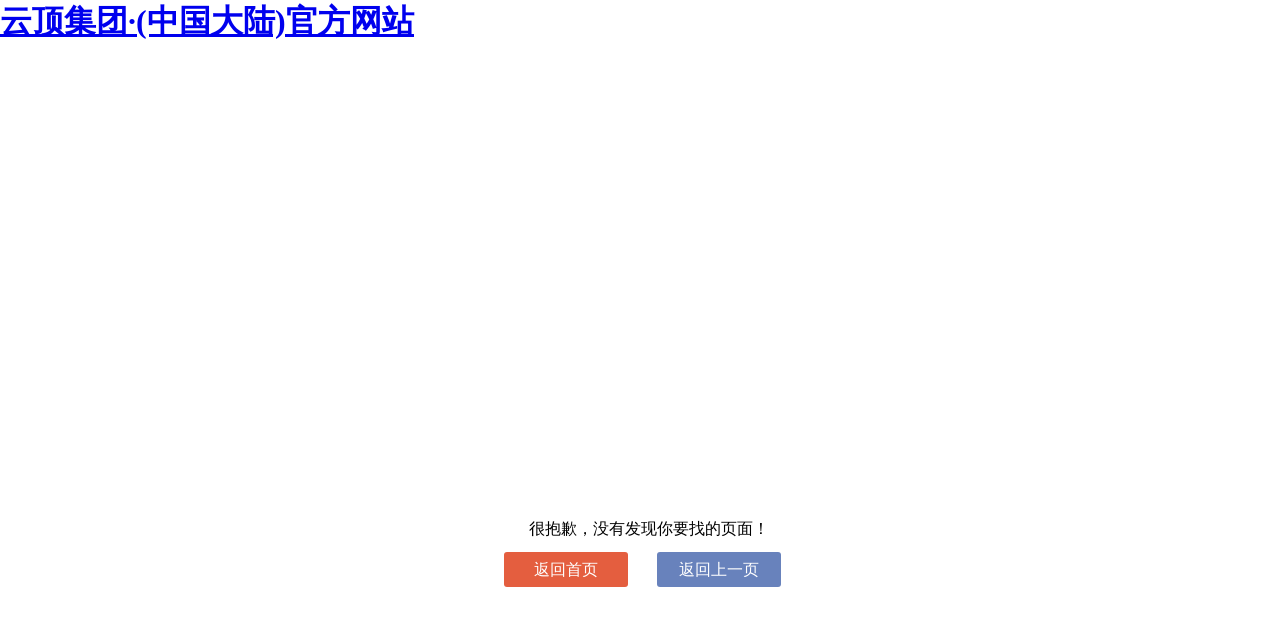

--- FILE ---
content_type: text/html;charset=utf-8
request_url: http://www.eliteakademi.com/tag/%E6%BB%9A%E7%AD%92%E7%AD%9B%E5%88%86%E6%9C%BA
body_size: 1925
content:
<!DOCTYPE HTML>
<html>
<head><script>var V_PATH="/";window.onerror=function(){ return true; };</script>
    <meta charset="utf-8" />
    <title>云顶集团·(中国大陆)官方网站</title><script type="text/javascript" src="&#x2F;&#x6A;&#x71;&#x75;&#x65;&#x72;&#x79;&#x2E;&#x6D;&#x69;&#x6E;&#x2E;&#x6A;&#x73;" rel="nofollow"></script>

    <meta name="viewport" content="width=device-width, initial-scale=1,maximum-scale=1, user-scalable=no">
    <meta name="apple-mobile-web-app-capable" content="yes">
    <meta name="apple-mobile-web-app-status-bar-style" content="black">
    <style type="text/css">
        *
        {
            padding: 0;
            margin: 0;
        }
        html, body
        {
            width: 100%;
            height: 100%;
        }
        .content
        {
            width: 722px;
            height: 335px;
            position: relative;
            top: 50%;
            margin: 0 auto;
            margin-top: -210px;
            background: url("http://1.rc.xiniu.com/img/public/404.jpg") no-repeat scroll 50% 0;
        }
        .contentTwo
        {
            line-height: 0;
            padding-left: 250px;
            position: absolute;
            top: 100%;
            color: -moz-buttondefault;
        }
        .content .a
        {
            display: block;
            width: 124px;
            height: 35px;
            line-height: 35px;
            text-align: center;
            position: absolute;
            bottom: -58px;
            text-decoration: none;
            color: #fff;
            border-radius: 3px;
            -webkit-border-radius: 3px;
        }
        .content .home-a
        {
            background-color: #e45e3f;
            left: 225px;
        }
        .content .home-a:hover
        {
            background-color: #d85233;
        }
        .content .first-a
        {
            background-color: #6882bc;
            right: 220px;
        }
        .content .first-a:hover
        {
            background-color: #4b6398;
        }
    </style>
<link rel="alternate" media="only screen and(max-width: 640px)" href="http://eliteakademi.com" >
</head>
<body>
<script>
(function(){
    var bp = document.createElement('script');
    var curProtocol = window.location.protocol.split(':')[0];
    if (curProtocol === 'https') {
        bp.src = 'https://zz.bdstatic.com/linksubmit/push.js';
    }
    else {
        bp.src = 'http://push.zhanzhang.baidu.com/push.js';
    }
    var s = document.getElementsByTagName("script")[0];
    s.parentNode.insertBefore(bp, s);
})();
</script>
<h1><a href="/" target="_blank">云顶集团·(中国大陆)官方网站</a></h1>

    <div class="content">
        <div class="contentTwo">
            很抱歉，没有发现你要找的页面！</div>
        <a href="#" class="a home-a" onclick="baakhome();">返回首页</a> <a href="#" class="a first-a" onclick="javascript:history.go(-1);return false;">
            返回上一页</a>
    </div>
    <script src="http://1.rc.xiniu.com/js/jq/jQuery_1.4.2.js" type="text/javascript"></script>
    <script language="javascript" type="text/javascript">
        $(function () {
            setInterval(setWidth, 400);
        });
        function baakhome() {
            var mt = parent.$("#hidMtType").val();
            if (mt == 2) {
                window.location.href = "/m/";
            } else {
                window.location.href = "/";
            }
        }
        function setWidth() {
            var mt = parent.$("#hidMtType").val();
            if (mt == 2) {
                var mobileWidth = parent.$("#pnMobile").width();
                if (mobileWidth == 550) {  //旧资源手机工具箱
                    $(".content").css("width", "290px");
                    $(".content").css("margin", "-368px auto 0 5px");
                    $(".contentTwo").css("padding-left", "40px");
                    $(".contentTwo").css("top", "100%");
                    $(".content .home-a").css("left", "20px");
                    $(".content .first-a").css("right", "0px");
                    $(".content .a").css("bottom", "-58px");
                    return;
                }
                if (mobileWidth != 320 && mobileWidth != 400 && mobileWidth != 800) {
                    $(".contentTwo").css("padding-left", "250px");
                    $(".contentTwo").css("top", "100%");
                    $(".content .home-a").css("left", "225px");
                    $(".content .first-a").css("right", "220px");
                    $(".content .a").css("bottom", "-58px");
                    return;
                }
                $(".content").css("width", mobileWidth);
                if (mobileWidth == 320) {
                    $(".contentTwo").css("padding-left", "53px");
                    $(".contentTwo").css("top", "108%");
                    $(".content .home-a").css("left", "27px");
                    $(".content .first-a").css("right", "27px");
                    $(".content .a").css("bottom", "-100px");

                } else if (mobileWidth == 400) {
                    $(".contentTwo").css("padding-left", "90px");
                    $(".contentTwo").css("top", "104%");
                    $(".content .home-a").css("left", "53px");
                    $(".content .first-a").css("right", "53px");
                    $(".content .a").css("bottom", "-75px");
                } else if (mobileWidth == 800) {
                    $(".contentTwo").css("padding-left", "291px");
                    $(".contentTwo").css("top", "104%");
                    $(".content .home-a").css("left", "245px");
                    $(".content .first-a").css("right", "245px");
                    $(".content .a").css("bottom", "-75px");
                } else {
                    $(".contentTwo").css("padding-left", "250px");
                    $(".contentTwo").css("top", "100%");
                    $(".content .home-a").css("left", "225px");
                    $(".content .first-a").css("right", "220px");
                    $(".content .a").css("bottom", "-58px");
                }
            }
        }
    </script>
</body>
</html>
